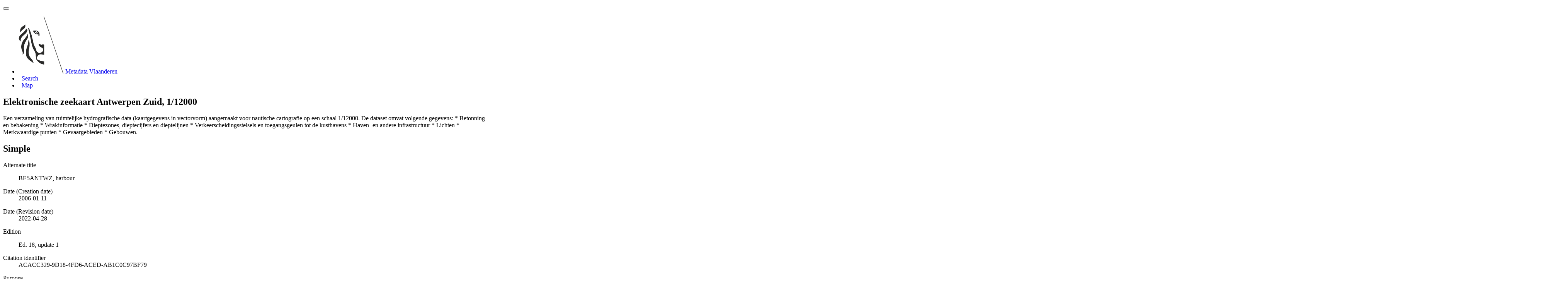

--- FILE ---
content_type: text/html;charset=utf-8
request_url: https://metadata.vlaanderen.be/srv/api/records/83725E29-64BD-4CA5-90E3-1FA8766A901E
body_size: 10891
content:
<!DOCTYPE html
  SYSTEM "html">
<html ng-app="gn_search_default" lang="" id="ng-app">
   <head>
      <title>Elektronische zeekaart Antwerpen Zuid, 1/12000</title>
      <base href="https://metadata.vlaanderen.be/srv/eng/catalog.search"></base>
      <meta charset="utf-8"></meta>
      <meta name="viewport" content="initial-scale=1.0"></meta>
      <meta name="apple-mobile-web-app-capable" content="yes"></meta>
      <meta name="description"
            content="Een verzameling van ruimtelijke hydrografische data (kaartgegevens in vectorvorm) aangemaakt voor nautische cartografie op een schaal 1/12000. De dataset omvat volgende gegevens: * Betonning en bebakening * Wrakinformatie * Dieptezones, dieptecijfers en dieptelijnen * Verkeerscheidingsstelsels en toegangsgeulen tot de kusthavens * Haven- en andere infrastructuur * Lichten * Merkwaardige punten * Gevaargebieden * Gebouwen."></meta>
      <meta name="keywords" content=""></meta>
      <meta property="og:title" content="Elektronische zeekaart Antwerpen Zuid, 1/12000"></meta>
      <meta property="og:description"
            content="Een verzameling van ruimtelijke hydrografische data (kaartgegevens in vectorvorm) aangemaakt voor nautische cartografie op een schaal 1/12000. De dataset omvat volgende gegevens: * Betonning en bebakening * Wrakinformatie * Dieptezones, dieptecijfers en dieptelijnen * Verkeerscheidingsstelsels en toegangsgeulen tot de kusthavens * Haven- en andere infrastructuur * Lichten * Merkwaardige punten * Gevaargebieden * Gebouwen."></meta>
      <meta property="og:site_name" content="Metadata Vlaanderen"></meta>
      <meta property="og:image"
            content="https://metadata.vlaanderen.be/srv/api/records/83725E29-64BD-4CA5-90E3-1FA8766A901E/attachments/image.png"></meta>
      <meta name="twitter:card" content="summary"></meta>
      <meta name="twitter:image"
            content="https://metadata.vlaanderen.be/srv/api/records/83725E29-64BD-4CA5-90E3-1FA8766A901E/attachments/image.png"></meta>
      <meta name="twitter:title" content="Elektronische zeekaart Antwerpen Zuid, 1/12000"></meta>
      <meta name="twitter:description"
            content="Een verzameling van ruimtelijke hydrografische data (kaartgegevens in vectorvorm) aangemaakt voor nautische cartografie op een schaal 1/12000. De dataset omvat volgende gegevens: * Betonning en bebakening * Wrakinformatie * Dieptezones, dieptecijfers en dieptelijnen * Verkeerscheidingsstelsels en toegangsgeulen tot de kusthavens * Haven- en andere infrastructuur * Lichten * Merkwaardige punten * Gevaargebieden * Gebouwen."></meta>
      <meta name="twitter:site" content="Metadata Vlaanderen"></meta>
      <link rel="canonical"
            href="https://metadata.vlaanderen.be/srv/api/records/83725E29-64BD-4CA5-90E3-1FA8766A901E"></link>
      <link rel="icon" sizes="16x16 32x32 48x48" type="image/png"
            href="/images/logos/favicon.png"></link>
      <link href="https://metadata.vlaanderen.be/srv/eng/rss.search?sortBy=changeDate"
            rel="alternate"
            type="application/rss+xml"
            title="Elektronische zeekaart Antwerpen Zuid, 1/12000"></link>
      <link href="https://metadata.vlaanderen.be/srv/eng/portal.opensearch" rel="search"
            type="application/opensearchdescription+xml"
            title="Elektronische zeekaart Antwerpen Zuid, 1/12000"></link>
      <link href="/static/gn_search_default.css?v=7919d763a5b4233e8cd4fe8e23986600b6f75ce3&amp;"
            rel="stylesheet"
            media="screen"></link>
      <link href="/static/gn_metadata_pdf.css?v=7919d763a5b4233e8cd4fe8e23986600b6f75ce3&amp;"
            rel="stylesheet"
            media="print"></link>
   </head>
   <body class="gn-nojs ">
      <div class="gn-full">
         <div class="navbar navbar-default gn-top-bar" role="navigation">
            <div class="container">
               <div class="navbar-header">
                  <button type="button" class="navbar-toggle collapsed" data-toggle="collapse"
                          data-target="#navbar"
                          title=""
                          aria-expanded="false"
                          aria-controls="navbar">
                     <span class="sr-only"></span>
                     <span class="icon-bar"></span>
                     <span class="icon-bar"></span>
                     <span class="icon-bar"></span>
                  </button>
               </div>
               <div id="navbar" class="navbar-collapse collapse">
                  <ul class="nav navbar-nav" id="topbar-left">
                     <li>
                        <a href="https://metadata.vlaanderen.be/srv/">
                           <img class="gn-logo" alt=""
                                src="https://metadata.vlaanderen.be/srv/../images/logos/c678d0fb-894d-403f-b146-4b96706a1a16.png"></img>Metadata Vlaanderen
                        </a>
                     </li>
                     <li>
                        <a title="Search"
                           href="https://metadata.vlaanderen.be/srv/eng/catalog.search#/search"
                           onclick="location.href=('https://metadata.vlaanderen.be/srv/eng/catalog.search#/search');return false;">
                           <i class="fa fa-fw fa-search hidden-sm"> </i>
                           <span>Search</span>
                        </a>
                     </li>
                     <li id="map-menu" class="hidden-nojs">
                        <a title="Map" href="https://metadata.vlaanderen.be/srv/eng/catalog.search#/map">
                           <i class="fa fa-fw fa-globe hidden-sm"> </i>
                           <span>Map</span>
                        </a>
                     </li>
                  </ul>
               </div>
            </div>
         </div>
         <div class="container" role="main">
            <div class="container-fluid gn-metadata-view gn-schema-iso19139">
               <article id="83725E29-64BD-4CA5-90E3-1FA8766A901E"
                        class="gn-md-view gn-metadata-display">
                  <div class="row">
                     <div class="col-md-8">
                        <header>
                           <h1>
                              <i class="fa fa-fw gn-icon-dataset"></i>Elektronische zeekaart Antwerpen Zuid, 1/12000
                           </h1>
                           <div class="gn-abstract">
                              <p xmlns:xs="http://www.w3.org/2001/XMLSchema">Een verzameling van ruimtelijke hydrografische data (kaartgegevens in vectorvorm) aangemaakt voor nautische cartografie op
                                 een schaal 1/12000. De dataset omvat  volgende gegevens: * Betonning en bebakening * Wrakinformatie * Dieptezones, dieptecijfers
                                 en dieptelijnen * Verkeerscheidingsstelsels en toegangsgeulen tot de kusthavens * Haven- en andere infrastructuur * Lichten
                                 * Merkwaardige punten * Gevaargebieden * Gebouwen.
                              </p>
                           </div>
                           <script type="application/ld+json">
                              	{
                              		"@context": "http://schema.org/",
                              
                              "@type": "schema:Dataset",
                              
                              
                              		"@id": "https://metadata.vlaanderen.be/srv/api/records/83725E29-64BD-4CA5-90E3-1FA8766A901E",
                              		"includedInDataCatalog":[{"url":"https://metadata.vlaanderen.be/srv/search#","name":""}],
                              
                              "inLanguage":"dut",
                              
                              "name": "Elektronische zeekaart Antwerpen Zuid, 1\/12000",
                              
                              
                              
                              "alternateName": "BE5ANTWZ, harbour",
                              
                              
                              "dateCreated": [
                              
                              "2006-01-11"],
                              "dateModified": [
                              
                              "2022-04-28"],
                              "datePublished": [
                              ],
                              		"thumbnailUrl": [
                              
                              "https://metadata.vlaanderen.be/srv/api/records/83725E29-64BD-4CA5-90E3-1FA8766A901E/attachments/image.png",
                              "https://metadata.vlaanderen.be/srv/api/records/83725E29-64BD-4CA5-90E3-1FA8766A901E/attachments/BE5ANTWZ.png"
                              ],
                              		"description": "Een verzameling van ruimtelijke hydrografische data (kaartgegevens in vectorvorm) aangemaakt voor nautische
                              cartografie op een schaal 1\/12000. De dataset omvat  volgende gegevens: * Betonning en bebakening * Wrakinformatie * Dieptezones,
                              dieptecijfers en dieptelijnen * Verkeerscheidingsstelsels en toegangsgeulen tot de kusthavens * Haven- en andere infrastructuur
                              * Lichten * Merkwaardige punten * Gevaargebieden * Gebouwen.",
                              
                              
                              
                              
                              
                              "version": "Ed. 18, update 1",
                              
                              
                              
                              "keywords":[
                              "geografie","GEBOUWEN","KANALEN","WEG","WATERWEGEN","DIEPTEN","DIJK","TUNNEL","KERK","SCHOORSTEEN","MONUMENT","DAM","SLUIS","BRUG","HYDROGRAFIE","SCHAALDOMEIN","KUSTHAVENS","BANKEN","LICHTEN","HOOGTEGEGEVENS","WINDTURBINE","ankergebied","ANKERLIGPLAATS","ANTWOORDBAKEN","BATHYMETRIE","BETONNING","DIEPTEGEBIED","DROOGDOK","EG","GETIJHAVEN","HAVENFACILITEIT","HAVENINFRASTRUCTUUR","HOOGTEREFERENTIESYSTEEM","KOERSLIJN","LANDMERKEN","LANDPUNTEN","MILITAIR
                              OEFENGEBIED","MISTSEIN","NATDOK","NAUTISCH","NAVIGATIELICHT","OBSTRUCTIES","OEFENGEBIED","RADARANTWOORDBAKEN","RADARREFLECTOR","RADARSTATION","RADIOMELDINGSPOSITIE","RADIOSTATION","REDDINGSTATION","ROUTERINGSMAATREGELEN","SAMENWERKINGSAKKOORD","SCHEEPVAARTBEPERKINGEN","SILOTANK","STORTPLAATS","TOEGANGSGEULEN","TORENS","VAARWEGLIJN","VERKEERSBANEN","VERKEERSCHEIDINGSSTELSEL","VOORZORGSGEBIED","WRAKINFORMATIE","WRAKKEN","VLAAMSE
                              HYDROGRAFIE","LAT","Bakens","Boeien","Dieptecijfers","Dieptelijnen","Dieptezones","Gevaargebieden","Waterkeringen","ELECTRONICAL
                              NAVIGATION CHART","ELECTRONISCHE ZEEKAART VLAAMSE BANKEN","ENC","ENC VLAAMSE BANKEN","GELEIDELIJN","IHO-LIDSTATEN","KUSTLIJNCONSTRUCTIES","LAAGWATERSPRING","LINES","MORSE","SCHEIDINGSZONE","ZEEKAART","H-REFERENTIEVLAK","Geografische
                              gegevens"
                              		],
                              
                              
                              
                              
                              "author": [],
                              "contributor": [],
                              "creator": [
                              {
                              
                              
                              "@id":"ict.afdelingkust.mdk@mow.vlaanderen.be",
                              "@type":"Organization"
                              
                              ,"name": "Agentschap voor Maritieme Dienstverlening en Kust, Vlaamse Hydrografie"
                              ,"email": "ict.afdelingkust.mdk@mow.vlaanderen.be"
                              
                              ,"contactPoint": {
                              "@type" : "PostalAddress"
                              
                              ,"addressCountry": "Belgi\u00EB"
                              ,"addressLocality": "Oostende"
                              ,"postalCode": "8400"
                              ,"streetAddress": "Vrijhavenstraat 3"
                              }
                              }
                              ],
                              "provider" : [
                              {
                              
                              
                              "@id":"ict.afdelingkust.mdk@mow.vlaanderen.be",
                              "@type":"Organization"
                              
                              ,"name": "Agentschap voor Maritieme Dienstverlening en Kust, Vlaamse Hydrografie"
                              ,"email": "ict.afdelingkust.mdk@mow.vlaanderen.be"
                              
                              ,"contactPoint": {
                              "@type" : "PostalAddress"
                              
                              ,"addressCountry": "Belgi\u00EB"
                              ,"addressLocality": "Oostende"
                              ,"postalCode": "8400"
                              ,"streetAddress": "Vrijhavenstraat 3"
                              }
                              }
                              ,
                              
                              {
                              
                              
                              "@id":"ict.afdelingkust.mdk@mow.vlaanderen.be",
                              "@type":"Organization"
                              
                              ,"name": "Agentschap voor Maritieme Dienstverlening en Kust, Vlaamse Hydrografie"
                              ,"email": "ict.afdelingkust.mdk@mow.vlaanderen.be"
                              
                              ,"contactPoint": {
                              "@type" : "PostalAddress"
                              
                              ,"addressCountry": "Belgi\u00EB"
                              ,"addressLocality": "Oostende"
                              ,"postalCode": "8400"
                              ,"streetAddress": "Vrijhavenstraat 3"
                              }
                              }
                              ],
                              "copyrightHolder": [
                              {
                              
                              
                              "@id":"ict.afdelingkust.mdk@mow.vlaanderen.be",
                              "@type":"Organization"
                              
                              ,"name": "Agentschap voor Maritieme Dienstverlening en Kust, Vlaamse Hydrografie"
                              ,"email": "ict.afdelingkust.mdk@mow.vlaanderen.be"
                              
                              ,"contactPoint": {
                              "@type" : "PostalAddress"
                              
                              ,"addressCountry": "Belgi\u00EB"
                              ,"addressLocality": "Oostende"
                              ,"postalCode": "8400"
                              ,"streetAddress": "Vrijhavenstraat 3"
                              }
                              }
                              ],
                              "user": [],
                              "sourceOrganization": [],
                              "publisher": []
                              
                              
                              
                              
                              
                              
                              ,"distribution": [
                              
                              ]
                              
                              ,"encodingFormat": [
                              "TIFF","ISO\/IEC8211:1994"
                              ]
                              
                              
                              
                              ,"spatialCoverage": [
                              
                              {"@type":"Place",
                              "description": [
                              "Antwerpen Zuid: vanaf de Grote Rede zuidwaarts tot aan de sluis van Wintam."
                              ],
                              "geo": [
                              
                              {"@type":"GeoShape",
                              "box": "51.1235 4.32385 51.2095 4.48815"
                              }
                              ]}]
                              
                              
                              
                              ,"temporalCoverage": ["2006-01-11/2023-06-30" ]
                              
                              
                              
                              	}
                              	
                           </script>
                           <div gn-related="md" data-user="user" data-layout="card" data-types="onlines"></div>
                        </header>
                        <div>
                           <div class="tab-content">
                              <div id="gn-tab-default" class="tab-pane active">
                                 <h1 class="hidden">Simple</h1>
                                 <div id="gn-view-d987235e7673" class="gn-tab-content">
                                    <dl>
                                       <dt>Alternate title</dt>
                                       <dd>
                                          <span>
                                             <p xmlns:xs="http://www.w3.org/2001/XMLSchema">BE5ANTWZ, harbour</p>
                                          </span>
                                       </dd>
                                    </dl>
                                    <dl class="gn-date">
                                       <dt>Date (Creation date)</dt>
                                       <dd>
                                          <span data-gn-humanize-time="2006-01-11">2006-01-11</span>
                                       </dd>
                                    </dl>
                                    <dl class="gn-date">
                                       <dt>Date (Revision date)</dt>
                                       <dd>
                                          <span data-gn-humanize-time="2022-04-28">2022-04-28</span>
                                       </dd>
                                    </dl>
                                    <dl>
                                       <dt>Edition</dt>
                                       <dd>
                                          <span>
                                             <p xmlns:xs="http://www.w3.org/2001/XMLSchema">Ed. 18, update 1</p>
                                          </span>
                                       </dd>
                                    </dl>
                                    <dl class="gn-code">
                                       <dt>Citation identifier</dt>
                                       <dd>
                                          <span>ACACC329-9D18-4FD6-ACED-AB1C0C97BF79</span>
                                       </dd>
                                    </dl>
                                    <dl>
                                       <dt>Purpose</dt>
                                       <dd>
                                          <span>
                                             <p xmlns:xs="http://www.w3.org/2001/XMLSchema">Een internationaal samenwerkingsakkoord van de hydrografische diensten van de IHO lidstaten, gebaseerd op uniforme regels
                                                die zijn vastgelegd door het IHO (International Hydrographic Organisation) te Monaco.
                                             </p>
                                          </span>
                                       </dd>
                                    </dl>
                                    <dl>
                                       <dt>Status</dt>
                                       <dd>
                                          <span title="Production of the data has been completed">Completed</span>
                                       </dd>
                                    </dl>
                                    <div class="gn-contact">
                                       <strong>
                                          <span title="Party that owns the resource">Owner</span>
                                       </strong>
                                       <address>
                                          <i class="fa fa-fw fa-envelope"> </i>
                                          <a href="mailto:ict.afdelingkust.mdk@mow.vlaanderen.be">
                                             Agentschap voor Maritieme Dienstverlening en Kust, Vlaamse Hydrografie
                                             
                                          </a>
                                          <br></br>
                                          <div>
                                             <i class="fa fa-fw fa-map-marker"></i>
                                             <span>Vrijhavenstraat 3</span>,
                                             
                                             <span>Oostende</span>,
                                             
                                             <span>8400</span>,
                                             
                                             <span>België</span>
                                          </div>
                                          <i class="fa fa-fw fa-phone"></i>
                                          <a href="tel:+32(0)59554243">+32 (0)59 55 42 43</a>
                                          <br></br>
                                          <i class="fa fa-fw fa-link"></i>
                                          <a href="https://www.agentschapmdk.be/nl/vlaamse-hydrografie">https://www.agentschapmdk.be/nl/vlaamse-hydrografie</a>
                                       </address>
                                    </div>
                                    <div class="gn-contact">
                                       <strong>
                                          <span title="Party who created the resource">Originator</span>
                                       </strong>
                                       <address>
                                          <i class="fa fa-fw fa-envelope"> </i>
                                          <a href="mailto:ict.afdelingkust.mdk@mow.vlaanderen.be">
                                             Agentschap voor Maritieme Dienstverlening en Kust, Vlaamse Hydrografie
                                             
                                          </a>
                                          <br></br>
                                          <div>
                                             <i class="fa fa-fw fa-map-marker"></i>
                                             <span>Vrijhavenstraat 3</span>,
                                             
                                             <span>Oostende</span>,
                                             
                                             <span>8400</span>,
                                             
                                             <span>België</span>
                                          </div>
                                          <i class="fa fa-fw fa-phone"></i>
                                          <a href="tel:+32(0)59554243">+32 (0)59 55 42 43</a>
                                          <br></br>
                                          <i class="fa fa-fw fa-link"></i>
                                          <a href="https://www.agentschapmdk.be/nl/vlaamse-hydrografie">https://www.agentschapmdk.be/nl/vlaamse-hydrografie</a>
                                       </address>
                                    </div>
                                    <div class="gn-contact">
                                       <strong>
                                          <span title="Party that accepts accountability and responsibility for the data and ensures&#xA;        appropriate care and maintenance of the resource&#xA;      ">Custodian</span>
                                       </strong>
                                       <address>
                                          <i class="fa fa-fw fa-envelope"> </i>
                                          <a href="mailto:ict.afdelingkust.mdk@mow.vlaanderen.be">
                                             Agentschap voor Maritieme Dienstverlening en Kust, Vlaamse Hydrografie
                                             
                                          </a>
                                          <br></br>
                                          <div>
                                             <i class="fa fa-fw fa-map-marker"></i>
                                             <span>Vrijhavenstraat 3</span>,
                                             
                                             <span>Oostende</span>,
                                             
                                             <span>8400</span>,
                                             
                                             <span>België</span>
                                          </div>
                                          <i class="fa fa-fw fa-phone"></i>
                                          <a href="tel:+32(0)59554243">+32 (0)59 55 42 43</a>
                                          <br></br>
                                          <i class="fa fa-fw fa-link"></i>
                                          <a href="https://www.agentschapmdk.be/nl/vlaamse-hydrografie">https://www.agentschapmdk.be/nl/vlaamse-hydrografie</a>
                                       </address>
                                    </div>
                                    <dl>
                                       <dt>Maintenance and update frequency</dt>
                                       <dd>
                                          <span title="Data is updated as deemed necessary">As needed</span>
                                       </dd>
                                    </dl>
                                    <dl class="gn-keyword">
                                       <dt>
                                          <a href="http://www.eionet.europa.eu/gemet">GEMET - Concepten, versie 2.4</a>
                                       </dt>
                                       <dd>
                                          <div>
                                             <ul>
                                                <li>
                                                   <a href="http://www.eionet.europa.eu/gemet/concept/3646">geografie</a>
                                                </li>
                                             </ul>
                                          </div>
                                       </dd>
                                    </dl>
                                    <dl class="gn-keyword">
                                       <dt>
                                          <span>
                                             <p xmlns:xs="http://www.w3.org/2001/XMLSchema">ENC</p>
                                          </span>
                                       </dt>
                                       <dd>
                                          <div>
                                             <ul>
                                                <li>
                                                   <span>
                                                      <p xmlns:xs="http://www.w3.org/2001/XMLSchema">GEBOUWEN</p>
                                                   </span>
                                                </li>
                                                <li>
                                                   <span>
                                                      <p xmlns:xs="http://www.w3.org/2001/XMLSchema">KANALEN</p>
                                                   </span>
                                                </li>
                                                <li>
                                                   <span>
                                                      <p xmlns:xs="http://www.w3.org/2001/XMLSchema">WEG</p>
                                                   </span>
                                                </li>
                                                <li>
                                                   <span>
                                                      <p xmlns:xs="http://www.w3.org/2001/XMLSchema">WATERWEGEN</p>
                                                   </span>
                                                </li>
                                                <li>
                                                   <span>
                                                      <p xmlns:xs="http://www.w3.org/2001/XMLSchema">DIEPTEN</p>
                                                   </span>
                                                </li>
                                                <li>
                                                   <span>
                                                      <p xmlns:xs="http://www.w3.org/2001/XMLSchema">DIJK</p>
                                                   </span>
                                                </li>
                                                <li>
                                                   <span>
                                                      <p xmlns:xs="http://www.w3.org/2001/XMLSchema">TUNNEL</p>
                                                   </span>
                                                </li>
                                                <li>
                                                   <span>
                                                      <p xmlns:xs="http://www.w3.org/2001/XMLSchema">KERK</p>
                                                   </span>
                                                </li>
                                                <li>
                                                   <span>
                                                      <p xmlns:xs="http://www.w3.org/2001/XMLSchema">SCHOORSTEEN</p>
                                                   </span>
                                                </li>
                                                <li>
                                                   <span>
                                                      <p xmlns:xs="http://www.w3.org/2001/XMLSchema">MONUMENT</p>
                                                   </span>
                                                </li>
                                                <li>
                                                   <span>
                                                      <p xmlns:xs="http://www.w3.org/2001/XMLSchema">DAM</p>
                                                   </span>
                                                </li>
                                                <li>
                                                   <span>
                                                      <p xmlns:xs="http://www.w3.org/2001/XMLSchema">SLUIS</p>
                                                   </span>
                                                </li>
                                                <li>
                                                   <span>
                                                      <p xmlns:xs="http://www.w3.org/2001/XMLSchema">BRUG</p>
                                                   </span>
                                                </li>
                                                <li>
                                                   <span>
                                                      <p xmlns:xs="http://www.w3.org/2001/XMLSchema">HYDROGRAFIE</p>
                                                   </span>
                                                </li>
                                                <li>
                                                   <span>
                                                      <p xmlns:xs="http://www.w3.org/2001/XMLSchema">SCHAALDOMEIN</p>
                                                   </span>
                                                </li>
                                                <li>
                                                   <span>
                                                      <p xmlns:xs="http://www.w3.org/2001/XMLSchema">KUSTHAVENS</p>
                                                   </span>
                                                </li>
                                                <li>
                                                   <span>
                                                      <p xmlns:xs="http://www.w3.org/2001/XMLSchema">BANKEN</p>
                                                   </span>
                                                </li>
                                                <li>
                                                   <span>
                                                      <p xmlns:xs="http://www.w3.org/2001/XMLSchema">LICHTEN</p>
                                                   </span>
                                                </li>
                                                <li>
                                                   <span>
                                                      <p xmlns:xs="http://www.w3.org/2001/XMLSchema">HOOGTEGEGEVENS</p>
                                                   </span>
                                                </li>
                                                <li>
                                                   <span>
                                                      <p xmlns:xs="http://www.w3.org/2001/XMLSchema">WINDTURBINE</p>
                                                   </span>
                                                </li>
                                                <li>
                                                   <span>
                                                      <p xmlns:xs="http://www.w3.org/2001/XMLSchema">ankergebied</p>
                                                   </span>
                                                </li>
                                                <li>
                                                   <span>
                                                      <p xmlns:xs="http://www.w3.org/2001/XMLSchema">ANKERLIGPLAATS</p>
                                                   </span>
                                                </li>
                                                <li>
                                                   <span>
                                                      <p xmlns:xs="http://www.w3.org/2001/XMLSchema">ANTWOORDBAKEN</p>
                                                   </span>
                                                </li>
                                                <li>
                                                   <span>
                                                      <p xmlns:xs="http://www.w3.org/2001/XMLSchema">BATHYMETRIE</p>
                                                   </span>
                                                </li>
                                                <li>
                                                   <span>
                                                      <p xmlns:xs="http://www.w3.org/2001/XMLSchema">BETONNING</p>
                                                   </span>
                                                </li>
                                                <li>
                                                   <span>
                                                      <p xmlns:xs="http://www.w3.org/2001/XMLSchema">DIEPTEGEBIED</p>
                                                   </span>
                                                </li>
                                                <li>
                                                   <span>
                                                      <p xmlns:xs="http://www.w3.org/2001/XMLSchema">DROOGDOK</p>
                                                   </span>
                                                </li>
                                                <li>
                                                   <span>
                                                      <p xmlns:xs="http://www.w3.org/2001/XMLSchema">EG</p>
                                                   </span>
                                                </li>
                                                <li>
                                                   <span>
                                                      <p xmlns:xs="http://www.w3.org/2001/XMLSchema">GETIJHAVEN</p>
                                                   </span>
                                                </li>
                                                <li>
                                                   <span>
                                                      <p xmlns:xs="http://www.w3.org/2001/XMLSchema">HAVENFACILITEIT</p>
                                                   </span>
                                                </li>
                                                <li>
                                                   <span>
                                                      <p xmlns:xs="http://www.w3.org/2001/XMLSchema">HAVENINFRASTRUCTUUR</p>
                                                   </span>
                                                </li>
                                                <li>
                                                   <span>
                                                      <p xmlns:xs="http://www.w3.org/2001/XMLSchema">HOOGTEREFERENTIESYSTEEM</p>
                                                   </span>
                                                </li>
                                                <li>
                                                   <span>
                                                      <p xmlns:xs="http://www.w3.org/2001/XMLSchema">KOERSLIJN</p>
                                                   </span>
                                                </li>
                                                <li>
                                                   <span>
                                                      <p xmlns:xs="http://www.w3.org/2001/XMLSchema">LANDMERKEN</p>
                                                   </span>
                                                </li>
                                                <li>
                                                   <span>
                                                      <p xmlns:xs="http://www.w3.org/2001/XMLSchema">LANDPUNTEN</p>
                                                   </span>
                                                </li>
                                                <li>
                                                   <span>
                                                      <p xmlns:xs="http://www.w3.org/2001/XMLSchema">MILITAIR OEFENGEBIED</p>
                                                   </span>
                                                </li>
                                                <li>
                                                   <span>
                                                      <p xmlns:xs="http://www.w3.org/2001/XMLSchema">MISTSEIN</p>
                                                   </span>
                                                </li>
                                                <li>
                                                   <span>
                                                      <p xmlns:xs="http://www.w3.org/2001/XMLSchema">NATDOK</p>
                                                   </span>
                                                </li>
                                                <li>
                                                   <span>
                                                      <p xmlns:xs="http://www.w3.org/2001/XMLSchema">NAUTISCH</p>
                                                   </span>
                                                </li>
                                                <li>
                                                   <span>
                                                      <p xmlns:xs="http://www.w3.org/2001/XMLSchema">NAVIGATIELICHT</p>
                                                   </span>
                                                </li>
                                                <li>
                                                   <span>
                                                      <p xmlns:xs="http://www.w3.org/2001/XMLSchema">OBSTRUCTIES</p>
                                                   </span>
                                                </li>
                                                <li>
                                                   <span>
                                                      <p xmlns:xs="http://www.w3.org/2001/XMLSchema">OEFENGEBIED</p>
                                                   </span>
                                                </li>
                                                <li>
                                                   <span>
                                                      <p xmlns:xs="http://www.w3.org/2001/XMLSchema">RADARANTWOORDBAKEN</p>
                                                   </span>
                                                </li>
                                                <li>
                                                   <span>
                                                      <p xmlns:xs="http://www.w3.org/2001/XMLSchema">RADARREFLECTOR</p>
                                                   </span>
                                                </li>
                                                <li>
                                                   <span>
                                                      <p xmlns:xs="http://www.w3.org/2001/XMLSchema">RADARSTATION</p>
                                                   </span>
                                                </li>
                                                <li>
                                                   <span>
                                                      <p xmlns:xs="http://www.w3.org/2001/XMLSchema">RADIOMELDINGSPOSITIE</p>
                                                   </span>
                                                </li>
                                                <li>
                                                   <span>
                                                      <p xmlns:xs="http://www.w3.org/2001/XMLSchema">RADIOSTATION</p>
                                                   </span>
                                                </li>
                                                <li>
                                                   <span>
                                                      <p xmlns:xs="http://www.w3.org/2001/XMLSchema">REDDINGSTATION</p>
                                                   </span>
                                                </li>
                                                <li>
                                                   <span>
                                                      <p xmlns:xs="http://www.w3.org/2001/XMLSchema">ROUTERINGSMAATREGELEN</p>
                                                   </span>
                                                </li>
                                                <li>
                                                   <span>
                                                      <p xmlns:xs="http://www.w3.org/2001/XMLSchema">SAMENWERKINGSAKKOORD</p>
                                                   </span>
                                                </li>
                                                <li>
                                                   <span>
                                                      <p xmlns:xs="http://www.w3.org/2001/XMLSchema">SCHEEPVAARTBEPERKINGEN</p>
                                                   </span>
                                                </li>
                                                <li>
                                                   <span>
                                                      <p xmlns:xs="http://www.w3.org/2001/XMLSchema">SILOTANK</p>
                                                   </span>
                                                </li>
                                                <li>
                                                   <span>
                                                      <p xmlns:xs="http://www.w3.org/2001/XMLSchema">STORTPLAATS</p>
                                                   </span>
                                                </li>
                                                <li>
                                                   <span>
                                                      <p xmlns:xs="http://www.w3.org/2001/XMLSchema">TOEGANGSGEULEN</p>
                                                   </span>
                                                </li>
                                                <li>
                                                   <span>
                                                      <p xmlns:xs="http://www.w3.org/2001/XMLSchema">TORENS</p>
                                                   </span>
                                                </li>
                                                <li>
                                                   <span>
                                                      <p xmlns:xs="http://www.w3.org/2001/XMLSchema">VAARWEGLIJN</p>
                                                   </span>
                                                </li>
                                                <li>
                                                   <span>
                                                      <p xmlns:xs="http://www.w3.org/2001/XMLSchema">VERKEERSBANEN</p>
                                                   </span>
                                                </li>
                                                <li>
                                                   <span>
                                                      <p xmlns:xs="http://www.w3.org/2001/XMLSchema">VERKEERSCHEIDINGSSTELSEL</p>
                                                   </span>
                                                </li>
                                                <li>
                                                   <span>
                                                      <p xmlns:xs="http://www.w3.org/2001/XMLSchema">VOORZORGSGEBIED</p>
                                                   </span>
                                                </li>
                                                <li>
                                                   <span>
                                                      <p xmlns:xs="http://www.w3.org/2001/XMLSchema">WRAKINFORMATIE</p>
                                                   </span>
                                                </li>
                                                <li>
                                                   <span>
                                                      <p xmlns:xs="http://www.w3.org/2001/XMLSchema">WRAKKEN</p>
                                                   </span>
                                                </li>
                                                <li>
                                                   <span>
                                                      <p xmlns:xs="http://www.w3.org/2001/XMLSchema">VLAAMSE HYDROGRAFIE</p>
                                                   </span>
                                                </li>
                                                <li>
                                                   <span>
                                                      <p xmlns:xs="http://www.w3.org/2001/XMLSchema">LAT</p>
                                                   </span>
                                                </li>
                                                <li>
                                                   <span>
                                                      <p xmlns:xs="http://www.w3.org/2001/XMLSchema">Bakens</p>
                                                   </span>
                                                </li>
                                                <li>
                                                   <span>
                                                      <p xmlns:xs="http://www.w3.org/2001/XMLSchema">Boeien</p>
                                                   </span>
                                                </li>
                                                <li>
                                                   <span>
                                                      <p xmlns:xs="http://www.w3.org/2001/XMLSchema">Dieptecijfers</p>
                                                   </span>
                                                </li>
                                                <li>
                                                   <span>
                                                      <p xmlns:xs="http://www.w3.org/2001/XMLSchema">Dieptelijnen</p>
                                                   </span>
                                                </li>
                                                <li>
                                                   <span>
                                                      <p xmlns:xs="http://www.w3.org/2001/XMLSchema">Dieptezones</p>
                                                   </span>
                                                </li>
                                                <li>
                                                   <span>
                                                      <p xmlns:xs="http://www.w3.org/2001/XMLSchema">Gevaargebieden</p>
                                                   </span>
                                                </li>
                                                <li>
                                                   <span>
                                                      <p xmlns:xs="http://www.w3.org/2001/XMLSchema">Waterkeringen</p>
                                                   </span>
                                                </li>
                                                <li>
                                                   <span>
                                                      <p xmlns:xs="http://www.w3.org/2001/XMLSchema">ELECTRONICAL NAVIGATION CHART</p>
                                                   </span>
                                                </li>
                                                <li>
                                                   <span>
                                                      <p xmlns:xs="http://www.w3.org/2001/XMLSchema">ELECTRONISCHE ZEEKAART VLAAMSE BANKEN</p>
                                                   </span>
                                                </li>
                                                <li>
                                                   <span>
                                                      <p xmlns:xs="http://www.w3.org/2001/XMLSchema">ENC</p>
                                                   </span>
                                                </li>
                                                <li>
                                                   <span>
                                                      <p xmlns:xs="http://www.w3.org/2001/XMLSchema">ENC VLAAMSE BANKEN</p>
                                                   </span>
                                                </li>
                                                <li>
                                                   <span>
                                                      <p xmlns:xs="http://www.w3.org/2001/XMLSchema">GELEIDELIJN</p>
                                                   </span>
                                                </li>
                                                <li>
                                                   <span>
                                                      <p xmlns:xs="http://www.w3.org/2001/XMLSchema">IHO-LIDSTATEN</p>
                                                   </span>
                                                </li>
                                                <li>
                                                   <span>
                                                      <p xmlns:xs="http://www.w3.org/2001/XMLSchema">KUSTLIJNCONSTRUCTIES</p>
                                                   </span>
                                                </li>
                                                <li>
                                                   <span>
                                                      <p xmlns:xs="http://www.w3.org/2001/XMLSchema">LAAGWATERSPRING</p>
                                                   </span>
                                                </li>
                                                <li>
                                                   <span>
                                                      <p xmlns:xs="http://www.w3.org/2001/XMLSchema">LINES</p>
                                                   </span>
                                                </li>
                                                <li>
                                                   <span>
                                                      <p xmlns:xs="http://www.w3.org/2001/XMLSchema">MORSE</p>
                                                   </span>
                                                </li>
                                                <li>
                                                   <span>
                                                      <p xmlns:xs="http://www.w3.org/2001/XMLSchema">SCHEIDINGSZONE</p>
                                                   </span>
                                                </li>
                                                <li>
                                                   <span>
                                                      <p xmlns:xs="http://www.w3.org/2001/XMLSchema">ZEEKAART</p>
                                                   </span>
                                                </li>
                                                <li>
                                                   <span>
                                                      <p xmlns:xs="http://www.w3.org/2001/XMLSchema">H-REFERENTIEVLAK</p>
                                                   </span>
                                                </li>
                                             </ul>
                                          </div>
                                       </dd>
                                    </dl>
                                    <dl class="gn-keyword">
                                       <dt>
                                          <a href="https://metadata.vlaanderen.be/id/GDI-Vlaanderen-Trefwoorden">GDI-Vlaanderen Trefwoorden</a>
                                       </dt>
                                       <dd>
                                          <div>
                                             <ul>
                                                <li>
                                                   <a href="https://metadata.vlaanderen.be/id/GDI-Vlaanderen-Trefwoorden/GEODATA">Geografische gegevens</a>
                                                </li>
                                             </ul>
                                          </div>
                                       </dd>
                                    </dl>
                                    <dl>
                                       <dt>Specific usage</dt>
                                       <dd>
                                          <span>
                                             <p xmlns:xs="http://www.w3.org/2001/XMLSchema">Het produceren van de officiële kaarten voor navigatie op het Belgisch gedeelte van de Noordzee en op de Schelde. De kaarten
                                                worden aan boord van de schepen gebruikt om op een zo veilig mogelijke manier door de Belgische territoriale wateren te varen.
                                                De informatie die op deze kaarten is weergegeven, wordt actueel gehouden door het uitgeven van de berichten aan zeevarenden,
                                                de lichtenlijst, betrouwbare informatie over hoog- en laag water onder de vorm van getijtafels en de stroomatlassen.
                                             </p>
                                          </span>
                                       </dd>
                                    </dl>
                                    <div class="gn-contact">
                                       <strong>
                                          <span title="Party who uses the resource">User</span>
                                       </strong>
                                       <address>
                                          <i class="fa fa-fw fa-envelope"> </i>
                                          <a href="mailto:ict.afdelingkust.mdk@mow.vlaanderen.be">
                                             Agentschap voor Maritieme Dienstverlening en Kust, Vlaamse Hydrografie
                                             
                                          </a>
                                          <br></br>
                                          <div>
                                             <i class="fa fa-fw fa-map-marker"></i>
                                             <span>Vrijhavenstraat 3</span>,
                                             
                                             <span>Oostende</span>,
                                             
                                             <span>8400</span>,
                                             
                                             <span>België</span>
                                          </div>
                                          <i class="fa fa-fw fa-phone"></i>
                                          <a href="tel:+32(0)59554243">+32 (0)59 55 42 43</a>
                                          <br></br>
                                          <i class="fa fa-fw fa-link"></i>
                                          <a href="https://www.agentschapmdk.be/nl/vlaamse-hydrografie">https://www.agentschapmdk.be/nl/vlaamse-hydrografie</a>
                                       </address>
                                    </div>
                                    <dl>
                                       <dt>Use limitation</dt>
                                       <dd>
                                          <span>
                                             <p xmlns:xs="http://www.w3.org/2001/XMLSchema">Eigendom en auteursrechten van de gegevens berusten bij de Vlaamse Hydrografie. De kaarten worden verdeeld door VAR's (Value
                                                Added Resellers).
                                             </p>
                                          </span>
                                       </dd>
                                    </dl>
                                    <dl>
                                       <dt>Use limitation</dt>
                                       <dd>
                                          <span>
                                             <p xmlns:xs="http://www.w3.org/2001/XMLSchema">Deze uitgave is beschermd door copyright. Ze is samengesteld uit copyright informatie uitgegeven door de Belgische overheid
                                                en andere organisaties. Dit product of een gedeelte ervan mag niet gereproduceerd worden onder welke materiële vorm dan ook
                                                (incl. fotokopie of elektronische opslag zonder voorafgaande toestemming van de copyright eigenaar. Verzoek om toelating van
                                                de copyright eigenaar voor reproductie van deze uitgave of een gedeelte ervan, moet in eerste instantie geadresseerd worden
                                                aan de directeur van de Vlaamse Hydrografie, Vrijhavenstraat 3, 8400 Oostende, België.
                                             </p>
                                          </span>
                                       </dd>
                                    </dl>
                                    <dl>
                                       <dt>Access constraints</dt>
                                       <dd>
                                          <span title="Exclusive right to the publication, production, or sale of the rights to a&#xA;        literary, dramatic, musical, or artistic work, or to the use of a commercial print or&#xA;        label, granted by law for a specified period of time to an author, composer, artist,&#xA;        distributor&#xA;      ">Copyright</span>
                                       </dd>
                                    </dl>
                                    <dl>
                                       <dt>Spatial representation type</dt>
                                       <dd>
                                          <span title="Vector data is used to represent geographic data">Vector</span>
                                       </dd>
                                    </dl>
                                    <dl>
                                       <dt>Denominator</dt>
                                       <dd>12000</dd>
                                    </dl>
                                    <dl>
                                       <dt>Language</dt>
                                       <dd>Nederlands; Vlaams</dd>
                                    </dl>
                                    <dl>
                                       <dt>Language</dt>
                                       <dd>English</dd>
                                    </dl>
                                    <dl>
                                       <dt>Character set</dt>
                                       <dd>
                                          <span title="ISO/IEC 8859-1, Information technology - 8-bit single byte coded graphic&#xA;        character sets - Part 1 : Latin alphabet No.1&#xA;      ">8859 Part 1</span>
                                       </dd>
                                    </dl>
                                    <dl class="gn-date">
                                       <dt>Topic category</dt>
                                       <dd>
                                          <ul>
                                             <li>
                                                <span title="Height above or below sea level. Examples: altitude, bathymetry, digital&#xA;        elevation models, slope, derived products&#xA;      ">Elevation</span>
                                             </li>
                                             <li>
                                                <span title="Features and characteristics of salt water bodies (excluding inland waters).&#xA;        Examples: tides, tidal waves, coastal information, reefs&#xA;      ">Oceans</span>
                                             </li>
                                          </ul>
                                       </dd>
                                    </dl>
                                    <dl>
                                       <dt>Description</dt>
                                       <dd>
                                          <span>
                                             <p xmlns:xs="http://www.w3.org/2001/XMLSchema">Antwerpen Zuid: vanaf de Grote Rede zuidwaarts tot aan de sluis van Wintam.</p>
                                          </span>
                                       </dd>
                                    </dl>
                                    <div class="thumbnail extent">
                                       <div class="input-group coord coord-north">
                                          <input type="text" class="form-control" aria-label="north" value="51.21" readonly=""></input>
                                          <span class="input-group-addon">N</span>
                                       </div>
                                       <div class="input-group coord coord-south">
                                          <input type="text" class="form-control" aria-label="south" value="51.12" readonly=""></input>
                                          <span class="input-group-addon">S</span>
                                       </div>
                                       <div class="input-group coord coord-east">
                                          <input type="text" class="form-control" aria-label="east" value="4.49" readonly=""></input>
                                          <span class="input-group-addon">E</span>
                                       </div>
                                       <div class="input-group coord coord-west">
                                          <input type="text" class="form-control" aria-label="west" value="4.32" readonly=""></input>
                                          <span class="input-group-addon">W</span>
                                       </div>
                                       <img class="gn-img-extent" alt="thumbnail"
                                            src="https://metadata.vlaanderen.be/srv/api/regions/geom.png?geomsrs=EPSG:4326&amp;geom=POLYGON((4.48815%2051.1235,4.48815%2051.2095,4.32385%2051.2095,4.32385%2051.1235,4.48815%2051.1235))"></img>
                                    </div>
                                    <br></br>
                                    <br></br>
                                    <dl class="gn-code">
                                       <dt>Geographic identifier</dt>
                                       <dd>
                                          <span>Antwerpen Zuid: vanaf de Grote Rede zuidwaarts tot aan de sluis van Wintam.</span>
                                       </dd>
                                    </dl>
                                    <dl>
                                       <dt>Begin date</dt>
                                       <dd>2006-01-11</dd>
                                    </dl>
                                    <dl>
                                       <dt>End date</dt>
                                       <dd>2023-06-30</dd>
                                    </dl>
                                    <dl>
                                       <dt>Supplemental Information</dt>
                                       <dd>
                                          <span>
                                             <p xmlns:xs="http://www.w3.org/2001/XMLSchema">IHO TRANSFER STANDARD for DIGITAL HYDROGRAPHIC DATA Edition 3.1.2 - Juni 2009 - Special Publication No. 57 - Published by
                                                the International Hydrographic Bureau MONACO.
                                             </p>
                                          </span>
                                       </dd>
                                    </dl>
                                 </div>
                                 <div id="gn-view-d987235e7675" class="gn-tab-content"></div>
                                 <div id="gn-view-d987235e7677" class="gn-tab-content"></div>
                                 <div id="gn-view-d987235e7679" class="gn-tab-content">
                                    <dl class="gn-table">
                                       <dt>Distribution format</dt>
                                       <dd>
                                          <table class="table">
                                             <thead>
                                                <tr>
                                                   <th>Name</th>
                                                   <th>Version</th>
                                                </tr>
                                             </thead>
                                             <tbody>
                                                <tr>
                                                   <td>
                                                      <a href="http://publications.europa.eu/resource/authority/file-type/TIFF">TIFF</a>
                                                   </td>
                                                   <td>
                                                      <span>
                                                         <p xmlns:xs="http://www.w3.org/2001/XMLSchema">versie 3.1.3.</p>
                                                      </span>
                                                   </td>
                                                </tr>
                                                <tr>
                                                   <td>
                                                      <span>
                                                         <p xmlns:xs="http://www.w3.org/2001/XMLSchema">ISO/IEC8211:1994</p>
                                                      </span>
                                                   </td>
                                                   <td>
                                                      <span>
                                                         <p xmlns:xs="http://www.w3.org/2001/XMLSchema">(nvt)</p>
                                                      </span>
                                                   </td>
                                                </tr>
                                             </tbody>
                                          </table>
                                       </dd>
                                    </dl>
                                    <div class="gn-contact">
                                       <strong>
                                          <span title="Party who distributes the resource">Distributor</span>
                                       </strong>
                                       <address>
                                          <i class="fa fa-fw fa-envelope"> </i>
                                          <a href="mailto:matthew.millard@ic-enc.org">
                                             <span>IC-ENC</span>
                                          </a>
                                          <br></br>
                                          <div>
                                             <i class="fa fa-fw fa-map-marker"></i>
                                             <span>Admiralty Way</span>,
                                             
                                             <span>Taunton</span>,
                                             
                                             <span>TA1 2DN</span>,
                                             
                                             <span>Verenigd Koninkrijk</span>
                                          </div>
                                          <i class="fa fa-fw fa-phone"></i>
                                          <a href="tel:+441823723341">+44 1823 723341</a>
                                          <br></br>
                                          <i class="fa fa-fw fa-link"></i>
                                          <a href="https://www.ic-enc.org">https://www.ic-enc.org</a>
                                       </address>
                                    </div>
                                 </div>
                                 <div id="gn-view-d987235e7682" class="gn-tab-content">
                                    <dl>
                                       <dt>Hierarchy level</dt>
                                       <dd>
                                          <span title="Information applies to the dataset">Dataset</span>
                                       </dd>
                                    </dl>
                                    <div class="entry name">
                                       <h2>Absolute external positional accuracy</h2>
                                       <div class="target">
                                          <dl>
                                             <dt>Measure description</dt>
                                             <dd>
                                                <span>
                                                   <p xmlns:xs="http://www.w3.org/2001/XMLSchema">Op basis van RTK GPS is de positionele nauwkeurigheid voor de x en y-coördinaten 5 cm; voor de z-coordinaat is dat 10 cm.
                                                      De scheepsbewegingen worden gecorrigeerd zodat de hierboven opgegeven nauwkeurigheden behouden blijven.
                                                   </p>
                                                </span>
                                             </dd>
                                          </dl>
                                          <dl>
                                             <dt>Date / Time</dt>
                                             <dd>
                                                <span data-gn-humanize-time="2009-05-01T12:00:00">2009-05-01T12:00:00</span>
                                             </dd>
                                          </dl>
                                          <div class="entry name">
                                             <h2>Quantitative result</h2>
                                             <div class="target">
                                                <dl>
                                                   <dt>Value</dt>
                                                   <dd>5</dd>
                                                </dl>
                                                <dl>
                                                   <dt>Value</dt>
                                                   <dd>10</dd>
                                                </dl>
                                             </div>
                                          </div>
                                       </div>
                                    </div>
                                    <dl>
                                       <dt>Statement</dt>
                                       <dd>
                                          <span>
                                             <p xmlns:xs="http://www.w3.org/2001/XMLSchema">Zeekaart 104.</p>
                                          </span>
                                       </dd>
                                    </dl>
                                    <dl>
                                       <dt>Description</dt>
                                       <dd>
                                          <span>
                                             <p xmlns:xs="http://www.w3.org/2001/XMLSchema">Aanmaak vertrekt van de digitalisatie van de bestaande zeekaart 104 op een schaal van 1/25000, aangevuld met recente bathymetrische
                                                opnames (dieptecijfers en dieptelijnen) en BaZ (Berichten aan Zeevarenden).
                                             </p>
                                          </span>
                                       </dd>
                                    </dl>
                                    <dl>
                                       <dt>Date / Time</dt>
                                       <dd>
                                          <span data-gn-humanize-time="2006-01-11T12:00:00">2006-01-11T12:00:00</span>
                                       </dd>
                                    </dl>
                                    <div class="gn-contact">
                                       <strong>
                                          <span title="Party that has processed the data in a manner such that the resource has been&#xA;        modified&#xA;      ">Processor</span>
                                       </strong>
                                       <address>
                                          <i class="fa fa-fw fa-envelope"> </i>
                                          <a href="mailto:kust@vlaanderen.be">
                                             <span>mow - amdk - afdeling kust - vlaamse hydrografie</span>
                                          </a>
                                          <br></br>
                                          <div>
                                             <i class="fa fa-fw fa-map-marker"></i>
                                             <span>Vrijhavenstraat 3</span>,
                                             
                                             <span>Oostende</span>,
                                             
                                             <span>8400</span>,
                                             
                                             <span>België</span>
                                          </div>
                                          <i class="fa fa-fw fa-phone"></i>
                                          <a href="tel:+3259554211">+32 59 55 42 11</a>
                                          <br></br>
                                          <i class="fa fa-fw fa-link"></i>
                                          <a href="http://www.vlaamsehydrografie.be/">http://www.vlaamsehydrografie.be/</a>
                                       </address>
                                    </div>
                                    <div class="gn-contact">
                                       <strong>
                                          <span title="Party that has processed the data in a manner such that the resource has been&#xA;        modified&#xA;      ">Processor</span>
                                       </strong>
                                       <address>
                                          <i class="fa fa-fw fa-envelope"> </i>
                                          <a href="mailto:kust@vlaanderen.be">
                                             <span>mow - amdk - afdeling kust - vlaamse hydrografie</span>
                                          </a>
                                          <br></br>
                                          <div>
                                             <i class="fa fa-fw fa-map-marker"></i>
                                             <span>Vrijhavenstraat 3</span>,
                                             
                                             <span>Oostende</span>,
                                             
                                             <span>8400</span>,
                                             
                                             <span>België</span>
                                          </div>
                                          <i class="fa fa-fw fa-phone"></i>
                                          <a href="tel:+3259554211">+32 59 55 42 11</a>
                                          <br></br>
                                          <i class="fa fa-fw fa-link"></i>
                                          <a href="http://www.vlaamsehydrografie.be">http://www.vlaamsehydrografie.be</a>
                                       </address>
                                    </div>
                                 </div>
                                 <div id="gn-view-d987235e7684" class="gn-tab-content">
                                    <dl>
                                       <dt>Included with dataset</dt>
                                       <dd>Yes</dd>
                                    </dl>
                                    <dl class="gn-md-associated-resources">
                                       <dt>Feature catalogue citation</dt>
                                       <dd>
                                          <ul>
                                             <li>
                                                <a data-gn-api-link=""
                                                   href="https://metadata.vlaanderen.be/srv/api/records/4F43E7F3-7C47-4475-80E6-4247D8352E07">
                                                   <i class="fa fa-fw fa-link"></i>
                                                   <span>Objectencatalogus Digitale zeekaart</span>
                                                </a>
                                             </li>
                                          </ul>
                                       </dd>
                                    </dl>
                                 </div>
                                 <div id="gn-section-d987235e7686" class="gn-tab-content">
                                    <h2>Meta-metadata</h2>
                                    <dl>
                                       <dt>File identifier</dt>
                                       <dd>83725E29-64BD-4CA5-90E3-1FA8766A901E
                                          <a class="btn btn-default"
                                             href="https://metadata.vlaanderen.be/srv/api/records/83725E29-64BD-4CA5-90E3-1FA8766A901E/formatters/xml">
                                             <i class="fa fa-fw fa-file-code-o"></i>
                                             <span>XML</span>
                                          </a>
                                       </dd>
                                    </dl>
                                    <dl>
                                       <dt>Metadata language</dt>
                                       <dd>Nederlands; Vlaams</dd>
                                    </dl>
                                    <dl>
                                       <dt>Character set</dt>
                                       <dd>
                                          <span title="8-bit variable size UCS Transfer Format, based on ISO/IEC 10646">UTF8</span>
                                       </dd>
                                    </dl>
                                    <dl>
                                       <dt>Hierarchy level</dt>
                                       <dd>
                                          <span title="Information applies to the dataset">Dataset</span>
                                       </dd>
                                    </dl>
                                    <dl>
                                       <dt>Hierarchy level name</dt>
                                       <dd>
                                          <span>
                                             <p xmlns:xs="http://www.w3.org/2001/XMLSchema">Dataset</p>
                                          </span>
                                       </dd>
                                    </dl>
                                    <dl>
                                       <dt>Date stamp</dt>
                                       <dd>
                                          <span data-gn-humanize-time="2023-03-27">2023-03-27</span>
                                       </dd>
                                    </dl>
                                    <dl>
                                       <dt>Metadata standard name</dt>
                                       <dd>
                                          <span>
                                             <p xmlns:xs="http://www.w3.org/2001/XMLSchema">ISO 19115/2003/Cor.1:2006</p>
                                          </span>
                                       </dd>
                                    </dl>
                                    <dl>
                                       <dt>Metadata standard version</dt>
                                       <dd>
                                          <span>
                                             <p xmlns:xs="http://www.w3.org/2001/XMLSchema">GDI-Vlaanderen Best Practices - versie 1.0</p>
                                          </span>
                                       </dd>
                                    </dl>
                                    <div class="gn-contact">
                                       <strong>
                                          <span title="Party who can be contacted for acquiring knowledge about or acquisition of the&#xA;        resource&#xA;      ">Point of contact</span>
                                       </strong>
                                       <address>
                                          <i class="fa fa-fw fa-envelope"> </i>
                                          <a href="mailto:ict.afdelingkust.mdk@mow.vlaanderen.be">
                                             Agentschap voor Maritieme Dienstverlening en Kust, Vlaamse Hydrografie
                                             
                                          </a>
                                          <br></br>
                                          <div>
                                             <i class="fa fa-fw fa-map-marker"></i>
                                             <span>Vrijhavenstraat 3</span>,
                                             
                                             <span>Oostende</span>,
                                             
                                             <span>8400</span>,
                                             
                                             <span>België</span>
                                          </div>
                                          <i class="fa fa-fw fa-phone"></i>
                                          <a href="tel:+32(0)59554243">+32 (0)59 55 42 43</a>
                                          <br></br>
                                          <i class="fa fa-fw fa-link"></i>
                                          <a href="https://www.agentschapmdk.be/nl/vlaamse-hydrografie">https://www.agentschapmdk.be/nl/vlaamse-hydrografie</a>
                                       </address>
                                    </div> 
                                    
                                 </div> 
                                 
                              </div>
                           </div>
                        </div>
                     </div>
                     <div class="gn-md-side gn-md-side-advanced col-md-4">
                        <section class="gn-md-side-overview">
                           <h2>
                              <i class="fa fa-fw fa-image"></i>
                              <span>Overviews</span>
                           </h2>
                           <div>
                              <img data-gn-img-modal="md" class="gn-img-thumbnail" alt="overview"
                                   src="https://metadata.vlaanderen.be/srv/api/records/83725E29-64BD-4CA5-90E3-1FA8766A901E/attachments/image.png"
                                   onerror="this.onerror=null; this.parentElement.style.display='none';"></img>
                           </div>
                           <div>
                              <img data-gn-img-modal="md" class="gn-img-thumbnail" alt="overview"
                                   src="https://metadata.vlaanderen.be/srv/api/records/83725E29-64BD-4CA5-90E3-1FA8766A901E/attachments/BE5ANTWZ.png"
                                   onerror="this.onerror=null; this.parentElement.style.display='none';"></img>
                           </div>
                        </section>
                        <section class="gn-md-side-extent">
                           <h2>
                              <i class="fa fa-fw fa-map-marker"></i>
                              <span>Spatial extent</span>
                           </h2>
                           <div class="thumbnail extent">
                              <img class="gn-img-extent" alt="thumbnail"
                                   src="https://metadata.vlaanderen.be/srv/api/regions/geom.png?geomsrs=EPSG:4326&amp;geom=GEOMETRYCOLLECTION(POLYGON((4.48815%2051.1235,4.48815%2051.2095,4.32385%2051.2095,4.32385%2051.1235,4.48815%2051.1235)))"></img>
                           </div>
                        </section>
                        <section class="gn-md-side-social">
                           <h2>
                              <i class="fa fa-fw fa-tag"></i>
                              <span>Keywords</span>
                           </h2>ENC
                           <br></br>
                           <a class="btn btn-default btn-xs"
                              href="#/search?query_string=%7B&#34;tag.\\*&#34;:%7B&#34;ANKERLIGPLAATS&#34;:true%7D%7D">
                              <tag thesaurus="ENC">ANKERLIGPLAATS</tag>
                           </a>
                           <a class="btn btn-default btn-xs"
                              href="#/search?query_string=%7B&#34;tag.\\*&#34;:%7B&#34;ANTWOORDBAKEN&#34;:true%7D%7D">
                              <tag thesaurus="ENC">ANTWOORDBAKEN</tag>
                           </a>
                           <a class="btn btn-default btn-xs"
                              href="#/search?query_string=%7B&#34;tag.\\*&#34;:%7B&#34;BANKEN&#34;:true%7D%7D">
                              <tag thesaurus="ENC">BANKEN</tag>
                           </a>
                           <a class="btn btn-default btn-xs"
                              href="#/search?query_string=%7B&#34;tag.\\*&#34;:%7B&#34;BATHYMETRIE&#34;:true%7D%7D">
                              <tag thesaurus="ENC">BATHYMETRIE</tag>
                           </a>
                           <a class="btn btn-default btn-xs"
                              href="#/search?query_string=%7B&#34;tag.\\*&#34;:%7B&#34;BETONNING&#34;:true%7D%7D">
                              <tag thesaurus="ENC">BETONNING</tag>
                           </a>
                           <a class="btn btn-default btn-xs"
                              href="#/search?query_string=%7B&#34;tag.\\*&#34;:%7B&#34;BRUG&#34;:true%7D%7D">
                              <tag thesaurus="ENC">BRUG</tag>
                           </a>
                           <a class="btn btn-default btn-xs"
                              href="#/search?query_string=%7B&#34;tag.\\*&#34;:%7B&#34;Bakens&#34;:true%7D%7D">
                              <tag thesaurus="ENC">Bakens</tag>
                           </a>
                           <a class="btn btn-default btn-xs"
                              href="#/search?query_string=%7B&#34;tag.\\*&#34;:%7B&#34;Boeien&#34;:true%7D%7D">
                              <tag thesaurus="ENC">Boeien</tag>
                           </a>
                           <a class="btn btn-default btn-xs"
                              href="#/search?query_string=%7B&#34;tag.\\*&#34;:%7B&#34;DAM&#34;:true%7D%7D">
                              <tag thesaurus="ENC">DAM</tag>
                           </a>
                           <a class="btn btn-default btn-xs"
                              href="#/search?query_string=%7B&#34;tag.\\*&#34;:%7B&#34;DIEPTEGEBIED&#34;:true%7D%7D">
                              <tag thesaurus="ENC">DIEPTEGEBIED</tag>
                           </a>
                           <a class="btn btn-default btn-xs"
                              href="#/search?query_string=%7B&#34;tag.\\*&#34;:%7B&#34;DIEPTEN&#34;:true%7D%7D">
                              <tag thesaurus="ENC">DIEPTEN</tag>
                           </a>
                           <a class="btn btn-default btn-xs"
                              href="#/search?query_string=%7B&#34;tag.\\*&#34;:%7B&#34;DIJK&#34;:true%7D%7D">
                              <tag thesaurus="ENC">DIJK</tag>
                           </a>
                           <a class="btn btn-default btn-xs"
                              href="#/search?query_string=%7B&#34;tag.\\*&#34;:%7B&#34;DROOGDOK&#34;:true%7D%7D">
                              <tag thesaurus="ENC">DROOGDOK</tag>
                           </a>
                           <a class="btn btn-default btn-xs"
                              href="#/search?query_string=%7B&#34;tag.\\*&#34;:%7B&#34;Dieptecijfers&#34;:true%7D%7D">
                              <tag thesaurus="ENC">Dieptecijfers</tag>
                           </a>
                           <a class="btn btn-default btn-xs"
                              href="#/search?query_string=%7B&#34;tag.\\*&#34;:%7B&#34;Dieptelijnen&#34;:true%7D%7D">
                              <tag thesaurus="ENC">Dieptelijnen</tag>
                           </a>
                           <a class="btn btn-default btn-xs"
                              href="#/search?query_string=%7B&#34;tag.\\*&#34;:%7B&#34;Dieptezones&#34;:true%7D%7D">
                              <tag thesaurus="ENC">Dieptezones</tag>
                           </a>
                           <a class="btn btn-default btn-xs"
                              href="#/search?query_string=%7B&#34;tag.\\*&#34;:%7B&#34;EG&#34;:true%7D%7D">
                              <tag thesaurus="ENC">EG</tag>
                           </a>
                           <a class="btn btn-default btn-xs"
                              href="#/search?query_string=%7B&#34;tag.\\*&#34;:%7B&#34;ELECTRONICAL NAVIGATION CHART&#34;:true%7D%7D">
                              <tag thesaurus="ENC">ELECTRONICAL NAVIGATION CHART</tag>
                           </a>
                           <a class="btn btn-default btn-xs"
                              href="#/search?query_string=%7B&#34;tag.\\*&#34;:%7B&#34;ELECTRONISCHE ZEEKAART VLAAMSE BANKEN&#34;:true%7D%7D">
                              <tag thesaurus="ENC">ELECTRONISCHE ZEEKAART VLAAMSE BANKEN</tag>
                           </a>
                           <a class="btn btn-default btn-xs"
                              href="#/search?query_string=%7B&#34;tag.\\*&#34;:%7B&#34;ENC&#34;:true%7D%7D">
                              <tag thesaurus="ENC">ENC</tag>
                           </a>
                           <a class="btn btn-default btn-xs"
                              href="#/search?query_string=%7B&#34;tag.\\*&#34;:%7B&#34;ENC VLAAMSE BANKEN&#34;:true%7D%7D">
                              <tag thesaurus="ENC">ENC VLAAMSE BANKEN</tag>
                           </a>
                           <a class="btn btn-default btn-xs"
                              href="#/search?query_string=%7B&#34;tag.\\*&#34;:%7B&#34;GEBOUWEN&#34;:true%7D%7D">
                              <tag thesaurus="ENC">GEBOUWEN</tag>
                           </a>
                           <a class="btn btn-default btn-xs"
                              href="#/search?query_string=%7B&#34;tag.\\*&#34;:%7B&#34;GELEIDELIJN&#34;:true%7D%7D">
                              <tag thesaurus="ENC">GELEIDELIJN</tag>
                           </a>
                           <a class="btn btn-default btn-xs"
                              href="#/search?query_string=%7B&#34;tag.\\*&#34;:%7B&#34;GETIJHAVEN&#34;:true%7D%7D">
                              <tag thesaurus="ENC">GETIJHAVEN</tag>
                           </a>
                           <a class="btn btn-default btn-xs"
                              href="#/search?query_string=%7B&#34;tag.\\*&#34;:%7B&#34;Gevaargebieden&#34;:true%7D%7D">
                              <tag thesaurus="ENC">Gevaargebieden</tag>
                           </a>
                           <a class="btn btn-default btn-xs"
                              href="#/search?query_string=%7B&#34;tag.\\*&#34;:%7B&#34;H-REFERENTIEVLAK&#34;:true%7D%7D">
                              <tag thesaurus="ENC">H-REFERENTIEVLAK</tag>
                           </a>
                           <a class="btn btn-default btn-xs"
                              href="#/search?query_string=%7B&#34;tag.\\*&#34;:%7B&#34;HAVENFACILITEIT&#34;:true%7D%7D">
                              <tag thesaurus="ENC">HAVENFACILITEIT</tag>
                           </a>
                           <a class="btn btn-default btn-xs"
                              href="#/search?query_string=%7B&#34;tag.\\*&#34;:%7B&#34;HAVENINFRASTRUCTUUR&#34;:true%7D%7D">
                              <tag thesaurus="ENC">HAVENINFRASTRUCTUUR</tag>
                           </a>
                           <a class="btn btn-default btn-xs"
                              href="#/search?query_string=%7B&#34;tag.\\*&#34;:%7B&#34;HOOGTEGEGEVENS&#34;:true%7D%7D">
                              <tag thesaurus="ENC">HOOGTEGEGEVENS</tag>
                           </a>
                           <a class="btn btn-default btn-xs"
                              href="#/search?query_string=%7B&#34;tag.\\*&#34;:%7B&#34;HOOGTEREFERENTIESYSTEEM&#34;:true%7D%7D">
                              <tag thesaurus="ENC">HOOGTEREFERENTIESYSTEEM</tag>
                           </a>
                           <a class="btn btn-default btn-xs"
                              href="#/search?query_string=%7B&#34;tag.\\*&#34;:%7B&#34;HYDROGRAFIE&#34;:true%7D%7D">
                              <tag thesaurus="ENC">HYDROGRAFIE</tag>
                           </a>
                           <a class="btn btn-default btn-xs"
                              href="#/search?query_string=%7B&#34;tag.\\*&#34;:%7B&#34;IHO-LIDSTATEN&#34;:true%7D%7D">
                              <tag thesaurus="ENC">IHO-LIDSTATEN</tag>
                           </a>
                           <a class="btn btn-default btn-xs"
                              href="#/search?query_string=%7B&#34;tag.\\*&#34;:%7B&#34;KANALEN&#34;:true%7D%7D">
                              <tag thesaurus="ENC">KANALEN</tag>
                           </a>
                           <a class="btn btn-default btn-xs"
                              href="#/search?query_string=%7B&#34;tag.\\*&#34;:%7B&#34;KERK&#34;:true%7D%7D">
                              <tag thesaurus="ENC">KERK</tag>
                           </a>
                           <a class="btn btn-default btn-xs"
                              href="#/search?query_string=%7B&#34;tag.\\*&#34;:%7B&#34;KOERSLIJN&#34;:true%7D%7D">
                              <tag thesaurus="ENC">KOERSLIJN</tag>
                           </a>
                           <a class="btn btn-default btn-xs"
                              href="#/search?query_string=%7B&#34;tag.\\*&#34;:%7B&#34;KUSTHAVENS&#34;:true%7D%7D">
                              <tag thesaurus="ENC">KUSTHAVENS</tag>
                           </a>
                           <a class="btn btn-default btn-xs"
                              href="#/search?query_string=%7B&#34;tag.\\*&#34;:%7B&#34;KUSTLIJNCONSTRUCTIES&#34;:true%7D%7D">
                              <tag thesaurus="ENC">KUSTLIJNCONSTRUCTIES</tag>
                           </a>
                           <a class="btn btn-default btn-xs"
                              href="#/search?query_string=%7B&#34;tag.\\*&#34;:%7B&#34;LAAGWATERSPRING&#34;:true%7D%7D">
                              <tag thesaurus="ENC">LAAGWATERSPRING</tag>
                           </a>
                           <a class="btn btn-default btn-xs"
                              href="#/search?query_string=%7B&#34;tag.\\*&#34;:%7B&#34;LANDMERKEN&#34;:true%7D%7D">
                              <tag thesaurus="ENC">LANDMERKEN</tag>
                           </a>
                           <a class="btn btn-default btn-xs"
                              href="#/search?query_string=%7B&#34;tag.\\*&#34;:%7B&#34;LANDPUNTEN&#34;:true%7D%7D">
                              <tag thesaurus="ENC">LANDPUNTEN</tag>
                           </a>
                           <a class="btn btn-default btn-xs"
                              href="#/search?query_string=%7B&#34;tag.\\*&#34;:%7B&#34;LAT&#34;:true%7D%7D">
                              <tag thesaurus="ENC">LAT</tag>
                           </a>
                           <a class="btn btn-default btn-xs"
                              href="#/search?query_string=%7B&#34;tag.\\*&#34;:%7B&#34;LICHTEN&#34;:true%7D%7D">
                              <tag thesaurus="ENC">LICHTEN</tag>
                           </a>
                           <a class="btn btn-default btn-xs"
                              href="#/search?query_string=%7B&#34;tag.\\*&#34;:%7B&#34;LINES&#34;:true%7D%7D">
                              <tag thesaurus="ENC">LINES</tag>
                           </a>
                           <a class="btn btn-default btn-xs"
                              href="#/search?query_string=%7B&#34;tag.\\*&#34;:%7B&#34;MILITAIR OEFENGEBIED&#34;:true%7D%7D">
                              <tag thesaurus="ENC">MILITAIR OEFENGEBIED</tag>
                           </a>
                           <a class="btn btn-default btn-xs"
                              href="#/search?query_string=%7B&#34;tag.\\*&#34;:%7B&#34;MISTSEIN&#34;:true%7D%7D">
                              <tag thesaurus="ENC">MISTSEIN</tag>
                           </a>
                           <a class="btn btn-default btn-xs"
                              href="#/search?query_string=%7B&#34;tag.\\*&#34;:%7B&#34;MONUMENT&#34;:true%7D%7D">
                              <tag thesaurus="ENC">MONUMENT</tag>
                           </a>
                           <a class="btn btn-default btn-xs"
                              href="#/search?query_string=%7B&#34;tag.\\*&#34;:%7B&#34;MORSE&#34;:true%7D%7D">
                              <tag thesaurus="ENC">MORSE</tag>
                           </a>
                           <a class="btn btn-default btn-xs"
                              href="#/search?query_string=%7B&#34;tag.\\*&#34;:%7B&#34;NATDOK&#34;:true%7D%7D">
                              <tag thesaurus="ENC">NATDOK</tag>
                           </a>
                           <a class="btn btn-default btn-xs"
                              href="#/search?query_string=%7B&#34;tag.\\*&#34;:%7B&#34;NAUTISCH&#34;:true%7D%7D">
                              <tag thesaurus="ENC">NAUTISCH</tag>
                           </a>
                           <a class="btn btn-default btn-xs"
                              href="#/search?query_string=%7B&#34;tag.\\*&#34;:%7B&#34;NAVIGATIELICHT&#34;:true%7D%7D">
                              <tag thesaurus="ENC">NAVIGATIELICHT</tag>
                           </a>
                           <a class="btn btn-default btn-xs"
                              href="#/search?query_string=%7B&#34;tag.\\*&#34;:%7B&#34;OBSTRUCTIES&#34;:true%7D%7D">
                              <tag thesaurus="ENC">OBSTRUCTIES</tag>
                           </a>
                           <a class="btn btn-default btn-xs"
                              href="#/search?query_string=%7B&#34;tag.\\*&#34;:%7B&#34;OEFENGEBIED&#34;:true%7D%7D">
                              <tag thesaurus="ENC">OEFENGEBIED</tag>
                           </a>
                           <a class="btn btn-default btn-xs"
                              href="#/search?query_string=%7B&#34;tag.\\*&#34;:%7B&#34;RADARANTWOORDBAKEN&#34;:true%7D%7D">
                              <tag thesaurus="ENC">RADARANTWOORDBAKEN</tag>
                           </a>
                           <a class="btn btn-default btn-xs"
                              href="#/search?query_string=%7B&#34;tag.\\*&#34;:%7B&#34;RADARREFLECTOR&#34;:true%7D%7D">
                              <tag thesaurus="ENC">RADARREFLECTOR</tag>
                           </a>
                           <a class="btn btn-default btn-xs"
                              href="#/search?query_string=%7B&#34;tag.\\*&#34;:%7B&#34;RADARSTATION&#34;:true%7D%7D">
                              <tag thesaurus="ENC">RADARSTATION</tag>
                           </a>
                           <a class="btn btn-default btn-xs"
                              href="#/search?query_string=%7B&#34;tag.\\*&#34;:%7B&#34;RADIOMELDINGSPOSITIE&#34;:true%7D%7D">
                              <tag thesaurus="ENC">RADIOMELDINGSPOSITIE</tag>
                           </a>
                           <a class="btn btn-default btn-xs"
                              href="#/search?query_string=%7B&#34;tag.\\*&#34;:%7B&#34;RADIOSTATION&#34;:true%7D%7D">
                              <tag thesaurus="ENC">RADIOSTATION</tag>
                           </a>
                           <a class="btn btn-default btn-xs"
                              href="#/search?query_string=%7B&#34;tag.\\*&#34;:%7B&#34;REDDINGSTATION&#34;:true%7D%7D">
                              <tag thesaurus="ENC">REDDINGSTATION</tag>
                           </a>
                           <a class="btn btn-default btn-xs"
                              href="#/search?query_string=%7B&#34;tag.\\*&#34;:%7B&#34;ROUTERINGSMAATREGELEN&#34;:true%7D%7D">
                              <tag thesaurus="ENC">ROUTERINGSMAATREGELEN</tag>
                           </a>
                           <a class="btn btn-default btn-xs"
                              href="#/search?query_string=%7B&#34;tag.\\*&#34;:%7B&#34;SAMENWERKINGSAKKOORD&#34;:true%7D%7D">
                              <tag thesaurus="ENC">SAMENWERKINGSAKKOORD</tag>
                           </a>
                           <a class="btn btn-default btn-xs"
                              href="#/search?query_string=%7B&#34;tag.\\*&#34;:%7B&#34;SCHAALDOMEIN&#34;:true%7D%7D">
                              <tag thesaurus="ENC">SCHAALDOMEIN</tag>
                           </a>
                           <a class="btn btn-default btn-xs"
                              href="#/search?query_string=%7B&#34;tag.\\*&#34;:%7B&#34;SCHEEPVAARTBEPERKINGEN&#34;:true%7D%7D">
                              <tag thesaurus="ENC">SCHEEPVAARTBEPERKINGEN</tag>
                           </a>
                           <a class="btn btn-default btn-xs"
                              href="#/search?query_string=%7B&#34;tag.\\*&#34;:%7B&#34;SCHEIDINGSZONE&#34;:true%7D%7D">
                              <tag thesaurus="ENC">SCHEIDINGSZONE</tag>
                           </a>
                           <a class="btn btn-default btn-xs"
                              href="#/search?query_string=%7B&#34;tag.\\*&#34;:%7B&#34;SCHOORSTEEN&#34;:true%7D%7D">
                              <tag thesaurus="ENC">SCHOORSTEEN</tag>
                           </a>
                           <a class="btn btn-default btn-xs"
                              href="#/search?query_string=%7B&#34;tag.\\*&#34;:%7B&#34;SILOTANK&#34;:true%7D%7D">
                              <tag thesaurus="ENC">SILOTANK</tag>
                           </a>
                           <a class="btn btn-default btn-xs"
                              href="#/search?query_string=%7B&#34;tag.\\*&#34;:%7B&#34;SLUIS&#34;:true%7D%7D">
                              <tag thesaurus="ENC">SLUIS</tag>
                           </a>
                           <a class="btn btn-default btn-xs"
                              href="#/search?query_string=%7B&#34;tag.\\*&#34;:%7B&#34;STORTPLAATS&#34;:true%7D%7D">
                              <tag thesaurus="ENC">STORTPLAATS</tag>
                           </a>
                           <a class="btn btn-default btn-xs"
                              href="#/search?query_string=%7B&#34;tag.\\*&#34;:%7B&#34;TOEGANGSGEULEN&#34;:true%7D%7D">
                              <tag thesaurus="ENC">TOEGANGSGEULEN</tag>
                           </a>
                           <a class="btn btn-default btn-xs"
                              href="#/search?query_string=%7B&#34;tag.\\*&#34;:%7B&#34;TORENS&#34;:true%7D%7D">
                              <tag thesaurus="ENC">TORENS</tag>
                           </a>
                           <a class="btn btn-default btn-xs"
                              href="#/search?query_string=%7B&#34;tag.\\*&#34;:%7B&#34;TUNNEL&#34;:true%7D%7D">
                              <tag thesaurus="ENC">TUNNEL</tag>
                           </a>
                           <a class="btn btn-default btn-xs"
                              href="#/search?query_string=%7B&#34;tag.\\*&#34;:%7B&#34;VAARWEGLIJN&#34;:true%7D%7D">
                              <tag thesaurus="ENC">VAARWEGLIJN</tag>
                           </a>
                           <a class="btn btn-default btn-xs"
                              href="#/search?query_string=%7B&#34;tag.\\*&#34;:%7B&#34;VERKEERSBANEN&#34;:true%7D%7D">
                              <tag thesaurus="ENC">VERKEERSBANEN</tag>
                           </a>
                           <a class="btn btn-default btn-xs"
                              href="#/search?query_string=%7B&#34;tag.\\*&#34;:%7B&#34;VERKEERSCHEIDINGSSTELSEL&#34;:true%7D%7D">
                              <tag thesaurus="ENC">VERKEERSCHEIDINGSSTELSEL</tag>
                           </a>
                           <a class="btn btn-default btn-xs"
                              href="#/search?query_string=%7B&#34;tag.\\*&#34;:%7B&#34;VLAAMSE HYDROGRAFIE&#34;:true%7D%7D">
                              <tag thesaurus="ENC">VLAAMSE HYDROGRAFIE</tag>
                           </a>
                           <a class="btn btn-default btn-xs"
                              href="#/search?query_string=%7B&#34;tag.\\*&#34;:%7B&#34;VOORZORGSGEBIED&#34;:true%7D%7D">
                              <tag thesaurus="ENC">VOORZORGSGEBIED</tag>
                           </a>
                           <a class="btn btn-default btn-xs"
                              href="#/search?query_string=%7B&#34;tag.\\*&#34;:%7B&#34;WATERWEGEN&#34;:true%7D%7D">
                              <tag thesaurus="ENC">WATERWEGEN</tag>
                           </a>
                           <a class="btn btn-default btn-xs"
                              href="#/search?query_string=%7B&#34;tag.\\*&#34;:%7B&#34;WEG&#34;:true%7D%7D">
                              <tag thesaurus="ENC">WEG</tag>
                           </a>
                           <a class="btn btn-default btn-xs"
                              href="#/search?query_string=%7B&#34;tag.\\*&#34;:%7B&#34;WINDTURBINE&#34;:true%7D%7D">
                              <tag thesaurus="ENC">WINDTURBINE</tag>
                           </a>
                           <a class="btn btn-default btn-xs"
                              href="#/search?query_string=%7B&#34;tag.\\*&#34;:%7B&#34;WRAKINFORMATIE&#34;:true%7D%7D">
                              <tag thesaurus="ENC">WRAKINFORMATIE</tag>
                           </a>
                           <a class="btn btn-default btn-xs"
                              href="#/search?query_string=%7B&#34;tag.\\*&#34;:%7B&#34;WRAKKEN&#34;:true%7D%7D">
                              <tag thesaurus="ENC">WRAKKEN</tag>
                           </a>
                           <a class="btn btn-default btn-xs"
                              href="#/search?query_string=%7B&#34;tag.\\*&#34;:%7B&#34;Waterkeringen&#34;:true%7D%7D">
                              <tag thesaurus="ENC">Waterkeringen</tag>
                           </a>
                           <a class="btn btn-default btn-xs"
                              href="#/search?query_string=%7B&#34;tag.\\*&#34;:%7B&#34;ZEEKAART&#34;:true%7D%7D">
                              <tag thesaurus="ENC">ZEEKAART</tag>
                           </a>
                           <a class="btn btn-default btn-xs"
                              href="#/search?query_string=%7B&#34;tag.\\*&#34;:%7B&#34;ankergebied&#34;:true%7D%7D">
                              <tag thesaurus="ENC">ankergebied</tag>
                           </a>
                           <hr></hr>GEMET - Concepten, versie 2.4
                           <br></br>
                           <a class="btn btn-default btn-xs"
                              href="#/search?query_string=%7B&#34;tag.\\*&#34;:%7B&#34;geografie&#34;:true%7D%7D">
                              <tag thesaurus="GEMET - Concepten, versie 2.4">geografie</tag>
                           </a>
                        </section>
                        <br></br>
                        <section class="gn-md-side-providedby">
                           <h2>
                              <i class="fa fa-fw fa-cog"></i>
                              <span>Provided by</span>
                           </h2>
                           <img class="gn-source-logo" alt="logo"
                                src="https://metadata.vlaanderen.be/srv/../images/logos/c678d0fb-894d-403f-b146-4b96706a1a16.png"></img>
                        </section>
                        <section class="gn-md-side-access">
                           <a class="btn btn-block btn-primary"
                              href="https://metadata.vlaanderen.be/srv/eng/catalog.search#/metadata/83725E29-64BD-4CA5-90E3-1FA8766A901E">
                              <i class="fa fa-fw fa-link"></i>Access to the catalogue
                           </a>
                           <div class="hidden-xs hidden-sm">Read here the full details and access to the data.</div>
                        </section>
                     </div>
                  </div>
                  <footer></footer>
               </article>
               <br></br>
               <br></br>
            </div>
         </div>
         <div class="navbar navbar-default gn-bottom-bar" role="navigation">
            <ul class="nav navbar-nav">
               <li class="gn-footer-text"></li>
               <li>
                  <a href="http://geonetwork-opensource.org/">
                     <i class="fa fa-fw"> </i>
                     <span>About</span>
                  </a>
               </li>
               <li class="hidden-sm">
                  <a href="https://github.com/geonetwork/core-geonetwork">
                     <i class="fa fa-github"> </i>
                     <span>Github</span>
                  </a>
               </li>
               <li>
                  <a href="/doc/api" title="Learn how to use the catalog REST API."> </a>
               </li>
            </ul>
         </div>
      </div>
   </body>
</html>